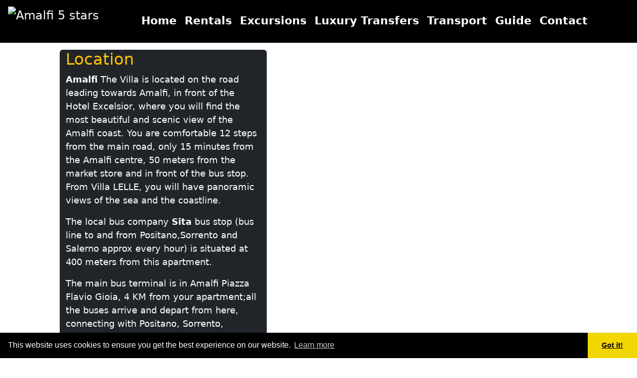

--- FILE ---
content_type: text/html; charset=utf-8
request_url: https://amalfi5stars.com/infovillaelle
body_size: 6135
content:


<!DOCTYPE html>

<html lang="en" itemscope itemtype="http://schema.org/WebPage">
<head>

   <!-- Google tag (gtag.js) -->
<script async src="https://www.googletagmanager.com/gtag/js?id=G-RHN06EY999"></script>
<script>
	window.dataLayer = window.dataLayer || [];
	function gtag() { dataLayer.push(arguments); }
	gtag('js', new Date());

	gtag('config', 'G-RHN06EY999');
</script>

   <title>
	Villa Lelle Information
</title>
   <meta name="description" content="Useful information for Villa Lelle, road directions, Emergency contacts and more useful information.">
   <link rel="canonical" href="https://amalfi5stars.com/InfoVillaElle" />

<meta http-equiv="X-UA-Compatible" content="IE=edge" /><meta name="apple-mobile-web-app-capable" content="yes" /><meta name="mobile-web-app-capable" content="yes" /><meta name="viewport" content="width=device-width, initial-scale=1" /><meta name="Robots" content="INDEX,FOLLOW" /><meta name="charset" content="ISO-8859-1" /><meta name="dcterms.rights" content="Amalfi 5 Stars" /><meta name="Rating" content="General" /><meta name="Distribution" content="Global" /><meta name="Revisit-after" content="7 Days" />
   <!-- Google / Search Engine Tags -->
   <meta itemprop="name" content="Search your Amalfi Coast accommodation among many apartment for rent and villas" /><meta itemprop="description" content="Looking for a luxury but affordable accommodation on the Amalfi Coast? We can build your dream holiday!" /><meta itemprop="image" content="http://www.amalfi5stars.com/images/Theme/amalfi-home.png" /><meta property="og:title" content="Amalfi 5 Stars - holiday villas and apartments in Amalfi Coast, Italy." /><meta property="og:site_name" content="Amalfi 5 Stars" /><meta property="og:url" content="https://amalfi5stars.com/" /><meta property="og:description" content="Discover the best Amalfi Coast accommodation options with stunning sea views, and authentic Italian hospitality." /><meta property="og:type" content="website" /><meta property="og:image" content="https://amalfi5stars.com/images/theme/logo.png" /><meta http-equiv="X-UA-Compatible" content="IE=edge" /><meta http-equiv="Content-Type" content="text/html; charset=utf-8" /><link href="css/font-awesome.min.css" rel="stylesheet" /><link rel="stylesheet" type="text/css" href="https://cdn.jsdelivr.net/npm/cookieconsent@3/build/cookieconsent.min.css" /><link href="Content/bootstrap.min.css" rel="stylesheet" media="screen" /><link href="css/Site.css" rel="stylesheet" media="screen" /><link href="css/MediaQueries.css" rel="stylesheet" media="screen" /><link href="css/PrintStyle.css" rel="stylesheet" media="print" /><link rel="apple-touch-icon" sizes="180x180" href="apple-touch-icon.png" /><link rel="icon" type="image/png" sizes="32x32" href="favicon-32x32.png" /><link rel="icon" type="image/png" sizes="16x16" href="favicon-16x16.png" /><link rel="manifest" href="/site.webmanifest.json" />

   <script src="Scripts/jquery-3.7.1.min.js"></script>
   <script src="Scripts/bootstrap.min.js"></script>
   

   
   </head>
<body>
   <form method="post" action="./infovillaelle" id="form1">
<div class="aspNetHidden">
<input type="hidden" name="__VIEWSTATE" id="__VIEWSTATE" value="BfdNCDOOFICQgIkw9oIc+YzU3lbICNSYh8h3ENEi1QLcvBYQoe00WyeAu4lyIfIFMbFwDj4egIKxQ8iq0jBhoobT1tyfWaPASek9DM/zPcM=" />
</div>

<div class="aspNetHidden">

	<input type="hidden" name="__VIEWSTATEGENERATOR" id="__VIEWSTATEGENERATOR" value="C710CEB7" />
</div>
   
      <div class="container-fluid w-100 page-container">    

         <nav class="navbar navbar-expand-lg Background-black navbar-dark fixed-top  text-white">
            <a class="navbar-brand ms-3" href="Default.aspx" title="Amalfi 5 stars Home page">
               <img class="navbar-logo mx-auto" src="images/Theme/logoSmallTextWhite.png" alt="Amalfi 5 stars" title="Amalfi 5 stars">
            </a>
            <button class="navbar-toggler" type="button" data-bs-toggle="collapse" data-bs-target="#collapsibleNavbar" aria-controls="collapsibleNavbar" aria-expanded="false" aria-label="Toggle navigation">
               <span class="navbar-toggler-icon"></span>
            </button>
            <div id="collapsibleNavbar" class="collapse navbar-collapse justify-content-center">
               <ul class="navbar-nav">
                  <li class="nav-item">
                     <a class="nav-link home" href="Default.aspx" title="Amalfi 5 stars Home page">Home</a>
                  </li>
                  <li class="nav-item">
                     <a class="nav-link rentals" href="Listings.aspx" title="Amalfi Coast holiday villas and apartments rentals">Rentals</a>
                  </li>
                  <li class="nav-item">
                     <a class="nav-link excursions" href="Excursions.aspx" title="Luxury Excursions on the Amalfi Coast">Excursions</a>
                  </li>
                  <li class="nav-item">
                     <a class="nav-link transfers" href="Transfers.aspx" title="Luxury Transfers from and to the Amalfi Coast">Luxury Transfers</a>
                  </li>
                  <li class="nav-item">
                     <a class="nav-link transports" href="AmalfiCoastTransport.aspx" title="Amalfi Coast Transport">Transport</a>
                  </li>
                  <li class="nav-item">
                     <a class="nav-link guide" href="AmalfiCoastGuide.aspx" title="Amalfi Coast Guide">Guide</a>
                  </li>
                  <li class="nav-item">
                     <a class="nav-link contacts" href="Contactus.aspx" title="Contact Amalfi 5 Stars">Contact</a>
                  </li>
               </ul>
            </div>
         </nav>
         <header>
            <div class="row bg-dark m-0 p-0 hide-on-print">
               
               
            </div>

            
            

         </header>


         <div class="row content-wrap">
            <div class="col-12 pt-2 mb-2">
               
   <div class="row mt-3 mb-3">
      <div class="col-12">
         <h1 class="bg-dark text-white text-center rounded">Villa Lelle - Amalfi Centre/h1>
      </div>
   </div>

   <div class="row mt-3 mb-3">
      <div class="col-md-12">
         <div class="row justify-content-center m-1">
            <div class="col-md-4 bg-dark text-white rounded small-media-margin-bottom">
               <div class="d-flex flex-column text-white">
                  <h2 class="text-warning">Location</h2>
                  <p>
                     <strong>Amalfi</strong> The Villa is located on the road leading towards Amalfi, in front of the Hotel Excelsior, 
                     where you will find the most beautiful and scenic view of the Amalfi coast.
                     You are comfortable 12 steps from the main road, only 15 minutes from the Amalfi centre, 
                     50 meters from the market store and in front of the bus stop. From Villa LELLE, 
                     you will have panoramic views of the sea and the coastline. 
                  </p>
                  <p>
                     The local bus company <strong>Sita</strong> bus stop (bus line to and from Positano,Sorrento and Salerno approx every hour)
                     is situated at 400 meters from this apartment.
                  </p>
                  <p>
                     The main bus terminal is in Amalfi Piazza Flavio Gioia, 4 KM from your apartment;all the buses arrive and depart from here,
                     connecting with Positano, Sorrento, Ravello, Salerno, Naples.
                     Same for the docks in Amalfi;you will also be able to board ferries and hydrofoils to Positano, Capri,
                     Salerno or Sorrento Coast and Naples, as well as go on mini-cruises for tourists.
                  </p>
                  <p>If you are fond of archaeology, Pompeii, Herculaneum and Paestum are easily within reach, between 1 to 2 hours driving distance.</p>
                  <p>
                     <small>
                        <strong>More Info:&nbsp;</strong><a class="text-warning" href="AmalfiCoastGuide.aspx" target="_blank" title="Amalfi Coast Guide">Amalfi Coast</a>
                     </small>
                  </p>
               </div>
            </div>

            <div class="col-md-6 align-content-end">
               <div class="map-responsive">
                  <iframe src="https://www.google.com/maps/embed?pb=!1m18!1m12!1m3!1d3028.004725737192!2d14.587694015638723!3d40.6297777505782!2m3!1f0!2f0!3f0!3m2!1i1024!2i768!4f13.1!3m3!1m2!1s0x133b944abde3d3f1%3A0x8a5146f6fb983218!2sSalita%20Pastena%2C%208%2C%2084011%20Amalfi%20SA%2C%20Italy!5e0!3m2!1sen!2suk!4v1676736245914!5m2!1sen!2suk" 
                     allowfullscreen="" loading="lazy" referrerpolicy="no-referrer-when-downgrade"></iframe>
               </div>
            </div>
         </div>
      </div>
   </div>

   <div class="container-fluid">

      <div class="row mb-3">
         <div class="col-md-12">
            <div class="card">
               <h5 class="card-header">Notes</h5>
               <div class="card-body">
                  <div class="row">
                     <div class="col-md-6">
                        <h5>Attractions</h5>
                        <p class="card-text">
                           Pompei Excavations: 37 Km. - Paestum Excavations: 74 Km. - Vesuvius Crater: 60 Km. -
                           Capri Island: daily connections from Amalfi tourist port at 3 Km.
                        </p>
                        <h5>Nearby</h5>
                        <p class="card-text">
                           Amalfi centre: 4 KM - Ravello: 4 Km. - Positano: 17 Km. - Sorrento: 30 Km. - Salerno: 28 Km. - Naples: 60 Km. - Rome: 277 Km.
                        </p>

                        <h5>Airports and Railways</h5>
                        <p class="card-text">
                           <strong>Airports:&nbsp;</strong>Naples Capodichino - 64 Km. - Roma Leonardo da Vinci 292 Km. - Roma Ciampino 266 Km. - Bari 258 Km.
                        </p>
                        <p><strong>Railways:&nbsp;</strong>Salerno - 28 Km. - Sorrento 30 Km.</p>
                     </div>

                     <div class="col-md-6">
                        <h5>Services Included</h5>
                        <ul>
                           <li>English speaking manager on call.</li>
                           <li>Private Garage</li>
                           <li>Electricity, gas, water.</li>
                           <li>WiFi Internet.</li>
                           <li>Satellite Television.</li>
                           <li>Bath towels.</li>
                           <li>Beach towels.</li>
                        </ul>

                        <h5>Indoor Facilities</h5>
                        <ul>
                           <li>TV</li>
                           <li>Hair-dryer</li>
                           <li>WiFi Internet.</li>
                           <li>Washing machine and iron</li>
                        </ul>
                     </div>
                  </div>
               </div>
            </div>
         </div>
      </div>

      <div class="row mb-3">
         <div class="col-md-12">
            <div class="card">
               <h5 class="card-header">Local supplements</h5>
               <div class="card-body">
                  <p class="card-title">You can pay either by card or cash upon checking in</p>
                  <p class="card-title"><strong>Final Cleaning Fees</strong>: Mandatory, € 260,00, payable locally in cash.</p>
                  <p class="card-title"><strong>City tax</strong>: Mandatory, is € 1,50 per person, per day, payable locally in cash.</p>
                  <p class="card-title"><strong>Cot and High chair</strong>: On request, € 55,00 at weekly supplement, payable locally in cash.</p>
               </div>
            </div>
         </div>
      </div>

      <div class="row mb-3">
         <div class="col-md-12">
            <div class="card">
               <h5 class="card-header">Prior checking in</h5>
               <div class="card-body">
                  <h5 class="card-title">Let us know your arrival information asap</h5>
                  <p class="card-text">
                     It is very important that you communicate to us your check-in time no later than one day prior your arrival day
                     and check-out time before or at check-in.
                     You can send this info <a rel="nofollow" href="mailto:info@amailfi5stars.com?subject=check-in info">sending us an email now</a>
                     or fill in the <a href="Contactus.aspx" title="Contact us">Contact us</a> form from this site.
                  </p>

                  <p class="card-text">
                     In the meantime, please remember that we can also organize a transfer service from your
                     arrival point to your rented property. if you would like to book this service, we need to know your
                     arrival point, e.g. Naples Airport, train station etc and, if possible, the flight or train info.
                  </p>
               </div>
            </div>
         </div>
      </div>

      <div class="row mb-3">
         <div class="col-md-12">
            <div class="card">
               <h5 class="card-header">Check-in procedure</h5>
               <div class="card-body">
                  <h5 class="card-title">This will not take too long, promise!!</h5>
                  <p class="card-text">
                     On the day of your arrival, once you are approaching Amalfi please send a WhatsApp message
                     to Mr Andrea bottone who will check you in on +39 366 2574106.
                     Andrea will check-in and welcome you at your rented accommodation.
                     If we are unaware of your arrival time, your check-in time might be delayed.
                  </p>

                  <p class="card-text">
                     In the meantime, please remember that we can also organize a transfer service from your
                     arrival point to your rented property. if you would like to book this service, we need to know your
                     arrival point, e.g. Naples Airport, train station etc and, if possible, the flight or train info.
                  </p>
                  <p class="card-text">
                     Your check in meeting point is outside the property; the address is: "Salita Pastena 8  84011 Amalfi", Amalfi. (see above map for directions)                    
                     Once at the property please send a WhatsApp message
                     to Mr Andrea bottone who will check you in on +39 366 2574106. Andrea will reach you for check-in shortly to take you up to the rented accommodation.
                  </p>
               </div>
            </div>
         </div>
      </div>

      <div class="row mb-3">
         <div class="col-md-12">
            <div class="card">
               <h5 class="card-header">Check-out procedure</h5>
               <div class="card-body">
                  <h5 class="card-title">Time to go... we hope to see you again though</h5>
                  <p class="card-text">
                     <strong>Please remember to communicate to Andrea at check-in your check-out time. </strong>
                  </p>
                  <p class="card-text">
                     The apartment must be vacated by 12:00 AM. Allow some time for the inspection of the property prior
                     your check out conducted by Andrea. Do let us know at least 24 hours before
                     via WhatsApp message to Andrea your check-out time.
                  </p>
               </div>
            </div>
         </div>
      </div>

      <div class="row mb-3">
      <div class="col-md-12">
         <div class="card">
            <h5 class="card-header">Extra charges</h5>
            <div class="card-body">
               <p>
                  Upon arrival at the property and retrieving keys, you must pay the final cleaning fee of Euro 260 in cash. 
               </p>

               <h2 class="text-uppercase">Security Deposit</h2>
               <p>
                  Upon arrival at Villa Lelle and retrieving keys security deposit of € 1.000 is also needed but it can be paid in cash or by credit card. 
               </p>

               <p>
                  The security deposit will be returned to you upon your departure minus any charges for damages to the property or its furnishings.  
               </p>

               <h2 class="text-uppercase">Additional paid services available upon requests</h2>

               <ul>
                  <li>change of linens every three days and cleaning of the apartment.</li>                  
                  <li>Massage at home</li>
               </ul>
            </div>
         </div>
      </div>
   </div>

   </div>

            </div>
         </div>

         <footer class="footer">
            <div class="py-2 Background-black text-white font-weight-bolder">
               <div class="container text-center">
                  <small>Copyright &copy; Amalfi 5 Stars - www.amalfi5stars.com</small>
               </div>
            </div>
         </footer>

      </div>


   </form>

   <script src="https://cdn.jsdelivr.net/npm/cookieconsent@3/build/cookieconsent.min.js" data-cfasync="false"></script>
   <script>
      window.cookieconsent.initialise({
         "palette": {
            "popup": {
               "background": "#000"
            },
            "button": {
               "background": "#f1d600"
            }
         },
         "theme": "edgeless",
         "content": {
            "href": "amalfifivestars.com/privacy"
         }
      });
   </script>

</body>
</html>


--- FILE ---
content_type: text/css
request_url: https://amalfi5stars.com/css/Site.css
body_size: 2053
content:
/* Move down content because we have a fixed navbar that is 50px tall */

/*
BOOTSTRAP OVERRIDES
*/

.card-img-top
{
   width: 100% !important;
   height: 15vw !important;
   object-fit: cover !important;
}


/*END BOOTSTRAP OVERRIDES */
html
{
   height: 100% !important;
   font-size: 16px !important;   
}

body
{
   height: 100% !important;  
}

p
{
   font-size: large;
}

.uppercase
{
   text-transform: uppercase;
}

.lowercase
{
   text-transform: lowercase;
}
   

.custom-align-middle
{
   display: flex;
   align-items: center;
}

img
{
   max-width: 100%;
   height: auto;
}

   img.responsive
   {
      width: 100%;
      height: auto;
   }

   img.responsive-wide
   {
      object-fit: cover;
   }

   img.covid
   {
      max-width: 50% !important;
      height: auto;
   }

.border-gray
{
   border-color: #f1f1f1;
}

.debug
{
   border: solid 1px red;
}

.Background-green
{
   background: #26a026 !important;
   background-color: rgb(38,160,38) !important;
}

.Background-black
{
   background: #000000 !important;
   background-color: rgb(0,0,0) !important;
}

.Background-rust
{
   background: #7E140C !important;
   background-color: rgb(126,20,12) !important;
}

.background-gray
{
   background: #c1cbcf !important;
   background-color: rgb(193,203,207) !important;   
}

.backgropund-gray-light
{
   background: #DCDCDC !important;
   background-color: rgb(220,220,220) !important; 
}

.Background-white
{
   background: #ffffff !important;
   background-color: rgb(255, 255, 255) !important;
}

.Background-cyan
{
   background: #00FFFF !important;
   background-color: rgb(0,255,255) !important;
}


.Background-magenta
{
   background: #DAA520 !important;
   background-color: rgb(218,165,32) !important;
}

.Background-purple
{
   background: #6a5acd!important;
   background-color: rgb(106, 90, 205)!important;
}

.Background-blue
{
   background: #4169e1 !important;
   background-color: rgb(65,105,225) !important;
}


.Background-yellow
{
   background: #CDB30C !important;
   background-color: rgb(205, 179, 12) !important;
}



.margin-top-05
{
   margin-top: 0.5em !important;
}

.margin-top-10
{
   margin-top: 1.0em !important;
}

.margin-top-15
{
   margin-top: 1.5em !important;
}

.margin-top-20
{
   margin-top: 2.0em !important;
}

.margin-top-25
{
   margin-top: 2.5em !important;
}

.margin-top-30
{
   margin-top: 3.0em !important;
}


.margin-bottom-05
{
   margin-bottom: 0.5em !important;
}

.margin-bottom-10
{
   margin-bottom: 1.0em !important;
}

.margin-bottom-15
{
   margin-bottom: 1.5em !important;
}

.margin-bottom-20
{
   margin-bottom: 2.0em !important;
}

.margin-bottom-25
{
   margin-bottom: 2.5em !important;
}

.margin-bottom-30
{
   margin-bottom: 3.0em !important;
}


.opacity-0
{
   opacity: 0.0 !important;
}

.opacity-1
{
   opacity: 0.1 !important;
}

.opacity-2
{
   opacity: 0.2 !important;
}

.opacity-3
{
   opacity: 0.3 !important;
}

.opacity-4
{
   opacity: 0.4 !important;
}

.opacity-5
{
   opacity: 0.5 !important;
}

.opacity-none
{
   opacity: 1.0 !important;
}

.text-darkkhaki
{
   color: darkkhaki
}

.text-olive
{
   color: olive
}

/* image overlays */

/* The overlay effect - lays on top of the container and over the image */

.overlay-effect
{
   background: whitesmoke;
   background: rgba(255, 245, 245, 0.5); /*Black see-through */
   color: #f1f1f1;
   width: 80%;
   opacity: 0.8;
   color: white;
   font-size: 3em;
   font-weight: bold;
   padding: 20px;
   text-align: center;
}

/* overwrite nav link fonts */

.nav-link
{
   color: white !important;
   font-size: 1.4em !important;
   font-weight: bold;
}

   .nav-link:hover
   {
      text-decoration: underline !important;
   }

.title
{
   display: none !important;
}


.div-img-header
{
   background-image: url('../images/Theme/amalfi-panoramic.jpg');
   min-height: 60vh;
   background-position: center;
   background-repeat: no-repeat;
   background-size: cover;
}

.div-img-Transfers
{
   background-image: url('../images/Transfers/BannerTransfers.png');
   min-height: 60vh;
   background-position: center;
   background-repeat: no-repeat;
   background-size: cover;
}

.div-img-excursions
{
   background-image: url('../images/Excursions/excursion-header.png');
   min-height: 60vh;
   background-position: center;
   background-repeat: no-repeat;
   background-size: cover;
}

.div-img-boat-trip
{
   background-image: url('../images/Excursions/PrivateBoat/BoatTripHeader.jpg');
   min-height: 60vh;
   background-position: center;
   background-repeat: no-repeat;
   background-size: cover;
}

.div-img-wine-tasting
{
   background-image: url('../images/Excursions/WineTasting/Wine-Tatsing_header.jpg');
   min-height: 60vh;
   background-position: center;
   background-repeat: no-repeat;
   background-size: cover;
}

.div-img-pompei
{
   background-image: url('../images/Excursions/Pompei/pompei-header.jpg');
   min-height: 60vh;
   background-position: center;
   background-repeat: no-repeat;
   background-size: cover;
}

.div-img-paestum
{
   background-image: url('../images/Excursions/Paestum/paestum-header.jpg');
   min-height: 60vh;
   background-position: center;
   background-repeat: no-repeat;
   background-size: cover;
}

.div-img-sentiero
{
   background-image: url('../images/Excursions/Sentiero/sentiero-header.jpg');
   min-height: 60vh;
   background-position: center;
   background-repeat: no-repeat;
   background-size: cover;
}

.div-img-naples
{
   background-image: url('../images/Excursions/Naples/naples-header.jpg');
   min-height: 60vh;
   background-position: center;
   background-repeat: no-repeat;
   background-size: cover;
}

.div-img-capri
{
   background-image: url('../images/Excursions/capri/capri-header.jpeg');
   min-height: 60vh;
   background-position: center;
   background-repeat: no-repeat;
   background-size: cover;
}

.div-img-smeraldo
{
   background-image: url('../images/Excursions/Smeraldo/smeraldo-header.jpg');
   min-height: 60vh;
   background-position: center;
   background-repeat: no-repeat;
   background-size: cover;
}

.div-img-vesuvio
{
   background-image: url('../images/Excursions/Vesuvio/vesuvio-header.jpg');
   min-height: 60vh;
   background-position: center;
   background-repeat: no-repeat;
   background-size: cover;
}

.div-img-ferriere
{
   background-image: url('../images/Excursions/ValleFerriere/valle-delle-ferriere-header.jpg');
   min-height: 60vh;
   background-position: center;
   background-repeat: no-repeat;
   background-size: cover;
}

.div-img-cimbrone
{
   background-image: url('../images/Excursions/Cimbrone/VillaCimbroneHeader.jpg');
   min-height: 60vh;
   background-position: center;
   background-repeat: no-repeat;
   background-size: cover;
}

.div-img-lemon-tour
{
   background-image: url('../images/Excursions/LemonTour/LemonTourHeader.jpg');
   min-height: 60vh;
   background-position: center;
   background-repeat: no-repeat;
   background-size: cover;
}

.div-img-listings
{
   background-image: url('../images/Listings/listing-header-compressed.jpg');
   min-height: 60vh;
   background-position: center;
   background-repeat: no-repeat;
   background-size: cover;
}

.div-img-transports
{
   background-image: url('../images/Transports/BanenrTransports.png');
   min-height: 60vh;
   background-position: center;
   background-repeat: no-repeat;
   background-size: cover;
}

.div-img-guides
{
   background-image: url('../images/Guide/BanenrGuide.png');
   min-height: 60vh;
   background-position: center;
   background-repeat: no-repeat;
   background-size: cover;
}

.div-img-contact
{
   background-image: url('../images/ContactUs/Banner_Contact.png');
   min-height: 60vh;
   background-position: center;
   background-repeat: no-repeat;
   background-size: cover;

}
.img-listing
{
   max-width: 40px;
   height: auto;
   margin:0!important;
   padding:0!important;
}

.navbar-logo
{
   width: 180px;
}

.navbar-nav li a.nav-link
{
   text-decoration: none !important;
   border-bottom: 3px solid transparent !important;
}

.navbar-nav li a.home:hover
{
   border-bottom: 3px solid #DAA520 !important;
}

.navbar-nav li a.rentals:hover
{
   border-bottom: 3px solid #7E140C !important;
}

.navbar-nav li a.excursions:hover
{
   border-bottom: 3px solid #6a5acd !important;
}

.navbar-nav li a.transfers:hover
{
   border-bottom: 3px solid #322f38 !important;
}

.navbar-nav li a.guide:hover
{
   border-bottom: 3px solid #4169e1 !important;
}

.navbar-nav li a.transports:hover
{
   border-bottom: 3px solid #26A026 !important;
}

.navbar-nav li a.contacts:hover
{
   border-bottom: 3px solid #CDB30C !important;
}


.nav-item
{
   font-size: 20px;
   margin-right: 1em;
}

.navbar-brand
{
   width: 153px;
   font-size: 24px;
}

   .navbar-brand img
   {
      height: 60px;
      /* put value of image height as your need */
      float: left;
   }

.page-container
{
   margin: 0 auto;
   padding: 0;
   position: relative;
   min-height: 100vh;
}

.content-wrap
{
   margin: 0;
   padding: 0;
   padding-bottom: 2.5rem; /*Footer height */
}

.footer
{
   position: absolute;
   bottom: 0;
   width: 100%;
   height: 2.5rem; /*  Footer height */
}

.card-img-top
{
   width: 100% !important;
   min-height: 50vh !important;
   max-height: 50vh !important;
   object-fit: cover !important;
}


/* error page */

.error-main
{
   background-color: #fff;
   box-shadow: 0 10px 10px -10px #5D6572;
}

   .error-main h1
   {
      font-weight: bold;
      color: #444444;
      text-shadow: 2px 4px 5px #6E6E6E;
   }

   .error-main h6
   {
      color: #42494F;
   }

   .error-main p
   {
      margin: 1em auto 1em auto;
   }

.map-responsive
{
   overflow: hidden;
   padding-bottom: 56.25%;
   position: relative;
   height: 0;
}

   .map-responsive iframe
   {
      left: 0;
      top: 0;
      height: 100%;
      width: 100%;
      position: absolute;
   }


   /* HACKS*/

.hide
{
   display:none;
}

.show
{
   display:block;
}




--- FILE ---
content_type: text/css
request_url: https://amalfi5stars.com/css/MediaQueries.css
body_size: 307
content:
@media screen and (min-width: 300px) and (max-width: 575px)
{
   .small-media-margin-bottom
   {
      margin-bottom: 1.5em !important;
   }

   .navbar-nav
   {      
      margin-left:0.7em!important;
   }

   .img-fluid-mobile
   {
      width: 30% !important;
      height: auto !important;
   }


   .cards-full-width
   {
      float: left;
      min-width: 98%;
      width: 98% !important;
      height: auto;
      margin-bottom: 1.5em !important;
   }

   .img-listing
   {
      max-width: 20px !important;
      height: auto !important;
   }

   .text-listing
   {
      font-size: 9pt !important;
   }

   .btn-listing
   {
      padding: .1rem 1rem !important;
      font-size: 1rem !important;
   }

   .font-small-mobile
   {      
      font-size: 1rem !important;
   } 
   
}


@media screen and (min-width: 576px) and (max-width: 640px)
{

   .img-fluid-mobile
   {
      width: 40% !important;
      height: auto !important;
   }

   .small-media-margin-bottom
   {
      margin-bottom: 1.5em !important;
   }

   .navbar-nav
   {
      margin-left: 0.7em !important;
   }

   .cards-full-width
   {
      float: left;
      min-width: 98%;
      width: 98% !important;
      height: auto;
      margin-bottom: 1.5em !important;
   }

   .img-listing
   {     
      max-width: 30px !important;
      height: auto !important;
   }

   .text-listing
   {
      font-size: 12pt !important;
      
   }

   .btn-listing
   {
      padding: .1rem 1rem !important;
      font-size: 1rem !important;
   }

   .font-small-mobile
   {
      font-size: 1rem !important;
   }
}

@media screen and (min-width: 641px) and (max-width: 1024px)
{
   /* for screens that are at least 640 pixels wide but less than or equal to 1024 pixels wide */

   .img-fluid-mobile
   {
      width: 30% !important;
      height: auto !important;
   }

   .navbar-nav
   {
      margin-left: 0.7em !important;
   }

   .media-overlay-home
   {
      float: left;
      min-width: 98%;
      width: 98% !important;
      height: auto;
      margin-bottom: 1.5em !important;
   }

   .small-media-margin-bottom
   {
      margin-bottom: 1.5em !important;
   }

   
   .cards-full-width
   {
      float: left;
      min-width: 98%;
      width: 98% !important;
      height: auto;
      margin-bottom: 1.5em !important;
   }
   
}



@media screen and (min-width: 1024px) and (max-width: 1279px)
{
  

   .nav-item
   {
      font-size: 16px !important;
      margin-right: auto !important;
    
   }
}

/* includes Mac Pro book 1440 x 900 */
@media screen and (min-device-width: 1280px) and (max-width: 1400px)
{
   .card-header,
   .card-header h2,
   .card-header h3,
   .card-header p
   {
      font-size: larger !important;
   }

   .card-header
   {
      height: 12%;
   }

      .card-icons
      {
         font-size: small !important;
      }



   .nav-item
   {
      font-size: 16px !important;
      margin-right: auto !important;
   }


  
}

--- FILE ---
content_type: text/css
request_url: https://amalfi5stars.com/css/PrintStyle.css
body_size: -16
content:
@media print
{
   @page {
      size: 5.5in 8.5in;
      margin: 70pt 60pt 70pt;
         }

   @page:first {
      size: 5.5in 8.5in;
      margin: 0;
               }

   h1, h2, h3, h4, h5 {
      page-break-after: avoid;
                      }

   table, figure {
      page-break-inside: avoid;
                 }

   .hide-on-print
   {
      display: none !important;
   }

   img
   {
      width: auto !important;
      height: auto !important;
   }

   .fa
   {
      display: none !important;
   }

   .card, .card-body
   {
      float: left!important;
      width: 100% !important;
   }

   @media print {
      .col-md-1, .col-md-2, .col-md-3, .col-md-4, .col-md-5, .col-md-6, .col-md-7, .col-md-8, .col-md-9, .col-md-10, .col-md-11, .col-md-12 {
         float: left;
                                                    }

      .col-md-1 {
         width: 8%;
                }

      .col-md-2 {
         width: 16%;
                }

      .col-md-3 {
         width: 25%;
                }

      .col-md-4 {
         width: 33%;
                }

      .col-md-5 {
         width: 42%;
                }

      .col-md-6 {
         width: 50%;
                }

      .col-md-7 {
         width: 58%;
                }

      .col-md-8 {
         width: 66%;
                }

      .col-md-9 {
         width: 75%;
                }

      .col-md-10 {
         width: 83%;
                 }

      .col-md-11 {
         width: 92%;
                 }

      .col-md-12 {
         width: 100%;
                 }
                }
}
